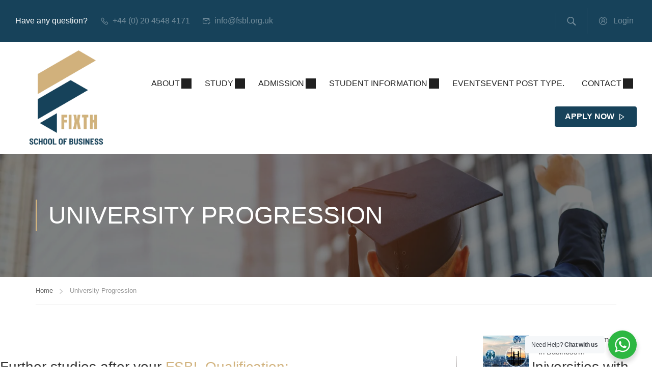

--- FILE ---
content_type: text/css
request_url: https://fsbl.org.uk/wp-content/uploads/elementor/css/post-421.css?ver=1768934339
body_size: 322
content:
.elementor-421 .elementor-element.elementor-element-d7febb1 > .elementor-container{max-width:1296px;}.elementor-421 .elementor-element.elementor-element-d7febb1{margin-top:40px;margin-bottom:40px;}.elementor-421 .elementor-element.elementor-element-f663010 > .elementor-element-populated{padding:0px 50px 0px 0px;}.elementor-421 .elementor-element.elementor-element-23bdb61{text-align:justify;font-family:"Raleway", Sans-serif;font-weight:400;color:#222222;}.elementor-421 .elementor-element.elementor-element-0d2acac > .elementor-widget-container{margin:0px 0px 0px 0px;}.elementor-421 .elementor-element.elementor-element-0d2acac{text-align:justify;font-family:"Raleway", Sans-serif;font-weight:400;color:#222222;}.elementor-421 .elementor-element.elementor-element-7ebb7b4{text-align:justify;font-family:"Raleway", Sans-serif;font-weight:400;color:#222222;}.elementor-421 .elementor-element.elementor-element-74f6e51 > .elementor-element-populated{border-style:dotted;border-width:0px 0px 0px 1px;border-color:#948D8D;padding:0px 0px 0px 50px;}.elementor-421 .elementor-element.elementor-element-74f6e51 > .elementor-element-populated, .elementor-421 .elementor-element.elementor-element-74f6e51 > .elementor-element-populated > .elementor-background-overlay, .elementor-421 .elementor-element.elementor-element-74f6e51 > .elementor-background-slideshow{border-radius:0px 0px 0px 0px;}.elementor-421 .elementor-element.elementor-element-743bff1 > .elementor-widget-container{margin:-27px 0px 0px 0px;}.elementor-421 .elementor-element.elementor-element-743bff1{font-family:"Raleway", Sans-serif;font-size:14px;font-weight:500;}.elementor-421 .elementor-element.elementor-element-bed8793{--divider-border-style:dotted;--divider-color:#948D8D;--divider-border-width:1px;}.elementor-421 .elementor-element.elementor-element-bed8793 .elementor-divider-separator{width:100%;}.elementor-421 .elementor-element.elementor-element-bed8793 .elementor-divider{padding-block-start:15px;padding-block-end:15px;}@media(max-width:1024px){.elementor-421 .elementor-element.elementor-element-d7febb1{padding:0px 20px 0px 20px;}.elementor-421 .elementor-element.elementor-element-f663010 > .elementor-element-populated{padding:0px 40px 0px 0px;}.elementor-421 .elementor-element.elementor-element-74f6e51 > .elementor-element-populated{padding:0px 0px 0px 40px;}}@media(max-width:767px){.elementor-421 .elementor-element.elementor-element-d7febb1{margin-top:0px;margin-bottom:0px;}.elementor-421 .elementor-element.elementor-element-f663010 > .elementor-element-populated{padding:0px 0px 0px 0px;}.elementor-421 .elementor-element.elementor-element-74f6e51 > .elementor-element-populated{border-width:1px 0px 0px 0px;margin:0px 0px 0px 0px;--e-column-margin-right:0px;--e-column-margin-left:0px;padding:20px 0px 0px 0px;}}@media(min-width:768px){.elementor-421 .elementor-element.elementor-element-f663010{width:70%;}.elementor-421 .elementor-element.elementor-element-74f6e51{width:30.01%;}}@media(max-width:1024px) and (min-width:768px){.elementor-421 .elementor-element.elementor-element-f663010{width:60%;}.elementor-421 .elementor-element.elementor-element-74f6e51{width:40%;}}

--- FILE ---
content_type: text/css
request_url: https://fsbl.org.uk/wp-content/uploads/elementor/css/post-9343.css?ver=1768594178
body_size: 805
content:
.elementor-9343 .elementor-element.elementor-element-82bee81 > .elementor-container > .elementor-column > .elementor-widget-wrap{align-content:center;align-items:center;}.elementor-9343 .elementor-element.elementor-element-82bee81{transition:background 0.3s, border 0.3s, border-radius 0.3s, box-shadow 0.3s;}.elementor-9343 .elementor-element.elementor-element-82bee81 > .elementor-background-overlay{transition:background 0.3s, border-radius 0.3s, opacity 0.3s;}.elementor-bc-flex-widget .elementor-9343 .elementor-element.elementor-element-cb87c8f.elementor-column .elementor-widget-wrap{align-items:center;}.elementor-9343 .elementor-element.elementor-element-cb87c8f.elementor-column.elementor-element[data-element_type="column"] > .elementor-widget-wrap.elementor-element-populated{align-content:center;align-items:center;}.elementor-9343 .elementor-element.elementor-element-cb87c8f > .elementor-widget-wrap > .elementor-widget:not(.elementor-widget__width-auto):not(.elementor-widget__width-initial):not(:last-child):not(.elementor-absolute){margin-block-end:0px;}.elementor-9343 .elementor-element.elementor-element-e94c080 .thim-header-info {margin:0;}.elementor-9343 .elementor-element.elementor-element-e94c080 .thim-header-info > li {display:inline-block;}.elementor-9343 .elementor-element.elementor-element-e94c080 .thim-header-info{text-align:left;}.elementor-9343 .elementor-element.elementor-element-e94c080 .thim-header-info > li{margin:0px 20px 0px 0px;}.elementor-9343 .elementor-element.elementor-element-e94c080 .thim-header-info > li i{font-size:14px;}.elementor-9343 .elementor-element.elementor-element-e94c080 .thim-header-info > li svg{max-width:14px;height:auto;}body:not(.rtl) .elementor-9343 .elementor-element.elementor-element-e94c080 .thim-header-info > li i,body:not(.rtl) .elementor-9343 .elementor-element.elementor-element-e94c080 .thim-header-info > li svg{margin-right:3px;}body.rtl .elementor-9343 .elementor-element.elementor-element-e94c080 .thim-header-info > li i,body.rtl .elementor-9343 .elementor-element.elementor-element-e94c080 .thim-header-info > li svg{margin-left:3px;}.elementor-bc-flex-widget .elementor-9343 .elementor-element.elementor-element-06f0ac4.elementor-column .elementor-widget-wrap{align-items:center;}.elementor-9343 .elementor-element.elementor-element-06f0ac4.elementor-column.elementor-element[data-element_type="column"] > .elementor-widget-wrap.elementor-element-populated{align-content:center;align-items:center;}.elementor-9343 .elementor-element.elementor-element-06f0ac4.elementor-column > .elementor-widget-wrap{justify-content:flex-end;}.elementor-9343 .elementor-element.elementor-element-06f0ac4 > .elementor-element-populated{text-align:start;}.elementor-9343 .elementor-element.elementor-element-76840c1{width:auto;max-width:auto;align-self:center;}.elementor-9343 .elementor-element.elementor-element-76840c1 > .elementor-widget-container{padding:0px 20px 0px 20px;border-style:solid;border-width:0px 0px 0px 1px;border-color:#FFFFFF1A;}.elementor-9343 .elementor-element.elementor-element-76840c1 .thim-course-search-overlay .search-toggle{font-size:18px;border-style:none;}.elementor-9343 .elementor-element.elementor-element-76840c1.thim-widget-courses-searching .courses-searching button{font-size:16px;}.elementor-9343 .elementor-element.elementor-element-781d472{width:auto;max-width:auto;align-self:center;}.elementor-9343 .elementor-element.elementor-element-781d472 > .elementor-widget-container{margin:0px 0px 0px 0px;padding:0px 0px 0px 0px;border-style:solid;border-width:0px 0px 0px 1px;border-color:#FFFFFF1A;}.elementor-9343 .elementor-element.elementor-element-781d472 .thim-link-login a{padding:10px 5px 10px 20px;margin:0px 0px 0px 0px;}.site-header .navbar-nav>li.menu-right .elementor-9343 .elementor-element.elementor-element-781d472 .thim-link-login a{padding:10px 5px 10px 20px;}.elementor-9343 .elementor-element.elementor-element-781d472 .thim-link-login a:last-child{margin-right:0;}.elementor-9343 .elementor-element.elementor-element-781d472 .thim-link-login a:first-child{margin-left:0;}.elementor-9343 .elementor-element.elementor-element-781d472 .thim-link-login a i{margin-right:10px;}.rtl .elementor-9343 .elementor-element.elementor-element-781d472 .thim-link-login a i{margin-right:0;margin-left:10px;}.elementor-9343 .elementor-element.elementor-element-781d472  .thim-link-login a{font-size:16px;}.elementor-9343 .elementor-element.elementor-element-781d472 .thim-link-login .login{border-style:none;}.elementor-9343 .elementor-element.elementor-element-781d472 .thim-link-login .logout{border-style:none;}.elementor-9343 .elementor-element.elementor-element-781d472 .thim-link-login .profile{border-style:solid;border-width:0px 1px 0px 0px;border-color:#FFFFFF1A;}@media(max-width:1024px){.elementor-9343 .elementor-element.elementor-element-cb87c8f > .elementor-widget-wrap > .elementor-widget:not(.elementor-widget__width-auto):not(.elementor-widget__width-initial):not(:last-child):not(.elementor-absolute){margin-block-end:0px;}.elementor-9343 .elementor-element.elementor-element-e94c080 .thim-header-info > li{margin:0px 0px 0px 0px;}.elementor-9343 .elementor-element.elementor-element-e94c080 .thim-header-info > li > a,.elementor-9343 .elementor-element.elementor-element-e94c080 .thim-header-info > li{font-size:0em;}body:not(.rtl) .elementor-9343 .elementor-element.elementor-element-e94c080 .thim-header-info > li i,body:not(.rtl) .elementor-9343 .elementor-element.elementor-element-e94c080 .thim-header-info > li svg{margin-right:20px;}body.rtl .elementor-9343 .elementor-element.elementor-element-e94c080 .thim-header-info > li i,body.rtl .elementor-9343 .elementor-element.elementor-element-e94c080 .thim-header-info > li svg{margin-left:20px;}.elementor-9343 .elementor-element.elementor-element-76840c1 .thim-course-search-overlay .search-toggle{font-size:18px;}}@media(min-width:768px){.elementor-9343 .elementor-element.elementor-element-cb87c8f{width:50%;}.elementor-9343 .elementor-element.elementor-element-06f0ac4{width:49.91%;}}@media(max-width:767px){.elementor-9343 .elementor-element.elementor-element-cb87c8f.elementor-column > .elementor-widget-wrap{justify-content:flex-start;}body:not(.rtl) .elementor-9343 .elementor-element.elementor-element-e94c080 .thim-header-info > li i,body:not(.rtl) .elementor-9343 .elementor-element.elementor-element-e94c080 .thim-header-info > li svg{margin-right:15px;}body.rtl .elementor-9343 .elementor-element.elementor-element-e94c080 .thim-header-info > li i,body.rtl .elementor-9343 .elementor-element.elementor-element-e94c080 .thim-header-info > li svg{margin-left:15px;}.elementor-9343 .elementor-element.elementor-element-06f0ac4.elementor-column > .elementor-widget-wrap{justify-content:flex-end;}.elementor-9343 .elementor-element.elementor-element-06f0ac4 > .elementor-element-populated{padding:5px 0px 0px 0px;}.elementor-9343 .elementor-element.elementor-element-76840c1 > .elementor-widget-container{padding:0px 8px 0px 8px;border-width:0px 0px 0px 0px;}.elementor-9343 .elementor-element.elementor-element-76840c1 .thim-course-search-overlay .search-toggle{font-size:16px;}.elementor-9343 .elementor-element.elementor-element-781d472 > .elementor-widget-container{border-width:0px 0px 0px 0px;}.elementor-9343 .elementor-element.elementor-element-781d472 .thim-link-login a{padding:0px 8px 0px 8px;}.site-header .navbar-nav>li.menu-right .elementor-9343 .elementor-element.elementor-element-781d472 .thim-link-login a{padding:0px 8px 0px 8px;}.elementor-9343 .elementor-element.elementor-element-781d472  .thim-link-login a{font-size:13px;}.elementor-9343 .elementor-element.elementor-element-781d472 .thim-link-login .profile{border-width:0px 0px 0px 0px;}}/* Start custom CSS for section, class: .elementor-element-82bee81 */@media (min-width: 1600px){
    .site-header .header_full {padding-left: 70px;}
}
.header_v5 #toolbar .menu li {
    padding-right: 20px;
}
@media (max-width: 1200px){
    .header_v5 #toolbar{
    line-height: 30px;
}
}/* End custom CSS */

--- FILE ---
content_type: text/css
request_url: https://fsbl.org.uk/wp-content/uploads/elementor/css/post-9437.css?ver=1768594178
body_size: 94
content:
.elementor-9437 .elementor-element.elementor-element-2beb6a2{padding:15px 0px 0px 0px;}.elementor-9437 .elementor-element.elementor-element-0cba065.thim-widget-button{text-align:right;}.elementor-9437 .elementor-element.elementor-element-0cba065 .widget-button{padding:1px 20px 1px 20px;font-weight:600;background-color:#17425A;border-style:none;border-radius:4px 4px 4px 4px;}.elementor-9437 .elementor-element.elementor-element-0cba065 .widget-button:hover{color:var( --e-global-color-text );background-color:var( --e-global-color-secondary );}.elementor-9437 .elementor-element.elementor-element-0cba065 .widget-button > i{font-size:14px;}.elementor-9437 .elementor-element.elementor-element-0cba065 .widget-button > svg{width:14px;}.elementor-9437 .elementor-element.elementor-element-0cba065 .widget-button > i,.elementor-9437 .elementor-element.elementor-element-0cba065 .widget-button > svg{margin-left:5px;}.rtl .elementor-9437 .elementor-element.elementor-element-0cba065 .widget-button > i,.rtl .elementor-9437 .elementor-element.elementor-element-0cba065 .widget-button > svg{margin-left:0;margin-right:5px;}@media(max-width:1024px){.elementor-9437 .elementor-element.elementor-element-2beb6a2{margin-top:-10px;margin-bottom:0px;padding:0px 0px 0px 0px;}.elementor-9437 .elementor-element.elementor-element-0cba065 .widget-button{padding:1px 20px 1px 20px;}}

--- FILE ---
content_type: text/css
request_url: https://fsbl.org.uk/wp-content/uploads/elementor/css/post-8920.css?ver=1768594179
body_size: 1140
content:
.elementor-8920 .elementor-element.elementor-element-8c39928{padding:30px 0px 60px 0px;}.elementor-8920 .elementor-element.elementor-element-91e7f7f > .elementor-widget-wrap > .elementor-widget:not(.elementor-widget__width-auto):not(.elementor-widget__width-initial):not(:last-child):not(.elementor-absolute){margin-block-end:0px;}.elementor-8920 .elementor-element.elementor-element-91e7f7f > .elementor-element-populated{margin:0px 0px 0px 0px;--e-column-margin-right:0px;--e-column-margin-left:0px;}.elementor-8920 .elementor-element.elementor-element-116eee0 .widget-title{margin:0px 0px 15px 0px;}.elementor-8920 .elementor-element.elementor-element-116eee0 .widget_nav_menu .menu .menu-item{display:block;}.elementor-8920 .elementor-element.elementor-element-116eee0 .widget_nav_menu .menu{column-count:2;}.elementor-8920 .elementor-element.elementor-element-116eee0 .widget_nav_menu .menu a{font-weight:400;}.elementor-8920 .elementor-element.elementor-element-116eee0 .widget-title .line{width:24px;height:3px;background-color:#ECECEC1A;}.elementor-8920 .elementor-element.elementor-element-20dcd03 .widget-title{margin:0px 0px 15px 0px;}.elementor-8920 .elementor-element.elementor-element-20dcd03 .widget_nav_menu .menu .menu-item{display:block;}.elementor-8920 .elementor-element.elementor-element-20dcd03 .widget_nav_menu .menu{column-count:2;}.elementor-8920 .elementor-element.elementor-element-20dcd03 .widget_nav_menu .menu a{font-weight:400;}.elementor-8920 .elementor-element.elementor-element-20dcd03 .widget-title .line{width:24px;height:3px;background-color:#ECECEC1A;}.elementor-8920 .elementor-element.elementor-element-42c530e .sc_heading .title{margin:0px 0px 10px 0px;}.elementor-8920 .elementor-element.elementor-element-42c530e .sc_heading .title,.elementor-8920 .elementor-element.elementor-element-42c530e .sc_heading .clone{color:#FFFFFF;}.elementor-8920 .elementor-element.elementor-element-42c530e .sc_heading .line{width:24px;height:3px;background-color:#ECECEC1A;}.elementor-8920 .elementor-element.elementor-element-8d717b4 .thim-header-info {margin:0;}.elementor-8920 .elementor-element.elementor-element-8d717b4 .thim-header-info > li {display:block;}.elementor-8920 .elementor-element.elementor-element-8d717b4 .thim-header-info{text-align:left;}.elementor-8920 .elementor-element.elementor-element-8d717b4 .thim-header-info > li{margin:0px 0px 0px 0px;padding:0px 0px 0px 0px;}.elementor-8920 .elementor-element.elementor-element-8d717b4 .thim-header-info > li i{color:#D1B27D;font-size:16px;}.elementor-8920 .elementor-element.elementor-element-8d717b4 .thim-header-info > li svg path{stroke:#D1B27D;fill:#D1B27D;}.elementor-8920 .elementor-element.elementor-element-8d717b4 .thim-header-info > li svg{max-width:16px;height:auto;}body:not(.rtl) .elementor-8920 .elementor-element.elementor-element-8d717b4 .thim-header-info > li i,body:not(.rtl) .elementor-8920 .elementor-element.elementor-element-8d717b4 .thim-header-info > li svg{margin-right:6px;}body.rtl .elementor-8920 .elementor-element.elementor-element-8d717b4 .thim-header-info > li i,body.rtl .elementor-8920 .elementor-element.elementor-element-8d717b4 .thim-header-info > li svg{margin-left:6px;}.elementor-8920 .elementor-element.elementor-element-1c181f4 .elementor-repeater-item-2274205.elementor-social-icon{background-color:#D1B27D;}.elementor-8920 .elementor-element.elementor-element-1c181f4 .elementor-repeater-item-f3d57c8.elementor-social-icon{background-color:#D1B27D;}.elementor-8920 .elementor-element.elementor-element-1c181f4 .elementor-repeater-item-db9de1e.elementor-social-icon{background-color:#D1B27D;}.elementor-8920 .elementor-element.elementor-element-1c181f4{--grid-template-columns:repeat(0, auto);--icon-size:14px;--grid-column-gap:10px;--grid-row-gap:0px;}.elementor-8920 .elementor-element.elementor-element-1c181f4 .elementor-widget-container{text-align:left;}.elementor-8920 .elementor-element.elementor-element-5b1fd29 .sc_heading .title{margin:0px 0px 10px 0px;}.elementor-8920 .elementor-element.elementor-element-5b1fd29 .sc_heading .title,.elementor-8920 .elementor-element.elementor-element-5b1fd29 .sc_heading .clone{color:#FFFFFF;}.elementor-8920 .elementor-element.elementor-element-5b1fd29 .sc_heading .line{width:24px;height:3px;background-color:#ECECEC1A;}.elementor-8920 .elementor-element.elementor-element-fed1bfe{width:auto;max-width:auto;text-align:start;}.elementor-8920 .elementor-element.elementor-element-fed1bfe > .elementor-widget-container{margin:0px 0px 30px 0px;}.elementor-8920 .elementor-element.elementor-element-d1e8fae .sc_heading .title{margin:0px 0px 10px 0px;}.elementor-8920 .elementor-element.elementor-element-d1e8fae .sc_heading .title,.elementor-8920 .elementor-element.elementor-element-d1e8fae .sc_heading .clone{color:#FFFFFF;}.elementor-8920 .elementor-element.elementor-element-d1e8fae .sc_heading .line{width:24px;height:3px;background-color:#ECECEC1A;}.elementor-8920 .elementor-element.elementor-element-174d0ce > .elementor-container > .elementor-column > .elementor-widget-wrap{align-content:center;align-items:center;}.elementor-8920 .elementor-element.elementor-element-174d0ce{border-style:solid;border-width:1px 0px 0px 0px;border-color:#FFFFFF24;}.elementor-8920 .elementor-element.elementor-element-666f85c > .elementor-element-populated{margin:0px 0px 0px 0px;--e-column-margin-right:0px;--e-column-margin-left:0px;padding:0px 15px 0px 15px;}.elementor-8920 .elementor-element.elementor-element-ceb57f7{width:auto;max-width:auto;bottom:0px;}body:not(.rtl) .elementor-8920 .elementor-element.elementor-element-ceb57f7{right:50%;}body.rtl .elementor-8920 .elementor-element.elementor-element-ceb57f7{left:50%;}.elementor-8920 .elementor-element.elementor-element-ceb57f7 .back-to-top__swapper{cursor:pointer;text-align:center;}.elementor-8920 .elementor-element.elementor-element-ceb57f7 .back-to-top__button{font-size:30px;text-transform:uppercase;width:70px;height:70px;border-radius:50% 50% 50% 50%;color:#FFFFFF;border-color:#FFFFFF;background:#D1B27D;box-shadow:0px 0px 0px 10px rgba(255, 255, 255, 0.1);}.elementor-8920 .elementor-element.elementor-element-ceb57f7 .scroll-circle-progress svg{stroke:#FFFFFF;}.elementor-8920 .elementor-element.elementor-element-ceb57f7 .back-to-top__button:hover{background:#17425A;}.elementor-8920 .elementor-element.elementor-element-ceb57f7 .back-to-top__button:focus{background:#17425A;}.elementor-8920 .elementor-element.elementor-element-3da72f0 > .elementor-container > .elementor-column > .elementor-widget-wrap{align-content:center;align-items:center;}.elementor-8920 .elementor-element.elementor-element-3da72f0{padding:40px 0px 10px 0px;}.elementor-8920 .elementor-element.elementor-element-239efb2.elementor-column > .elementor-widget-wrap{justify-content:flex-end;}.elementor-8920 .elementor-element.elementor-element-239efb2 > .elementor-widget-wrap > .elementor-widget:not(.elementor-widget__width-auto):not(.elementor-widget__width-initial):not(:last-child):not(.elementor-absolute){margin-block-end:0px;}.elementor-8920 .elementor-element.elementor-element-5dd2888 .elementor-heading-title{color:#FFFFFF99;}.elementor-8920 .elementor-element.elementor-element-ef97092.elementor-column > .elementor-widget-wrap{justify-content:flex-end;}.elementor-8920 .elementor-element.elementor-element-ef97092 > .elementor-widget-wrap > .elementor-widget:not(.elementor-widget__width-auto):not(.elementor-widget__width-initial):not(:last-child):not(.elementor-absolute){margin-block-end:0px;}.elementor-8920 .elementor-element.elementor-element-ef97092 > .elementor-element-populated{text-align:end;}.elementor-8920 .elementor-element.elementor-element-597e30d .thim-ekit-site-logo{text-align:center;}.elementor-8920 .elementor-element.elementor-element-78c9562 .thim-header-info {margin:0;}.elementor-8920 .elementor-element.elementor-element-78c9562 .thim-header-info > li {display:block;}.elementor-8920 .elementor-element.elementor-element-78c9562 .thim-header-info{text-align:center;}.elementor-8920 .elementor-element.elementor-element-78c9562 .thim-header-info > li{margin:0px 0px 0px 0px;padding:5px 0px 5px 0px;}.elementor-8920 .elementor-element.elementor-element-78c9562 .thim-header-info > li i{color:#D1B27D;font-size:16px;}.elementor-8920 .elementor-element.elementor-element-78c9562 .thim-header-info > li svg path{stroke:#D1B27D;fill:#D1B27D;}.elementor-8920 .elementor-element.elementor-element-78c9562 .thim-header-info > li svg{max-width:16px;height:auto;}body:not(.rtl) .elementor-8920 .elementor-element.elementor-element-78c9562 .thim-header-info > li i,body:not(.rtl) .elementor-8920 .elementor-element.elementor-element-78c9562 .thim-header-info > li svg{margin-right:6px;}body.rtl .elementor-8920 .elementor-element.elementor-element-78c9562 .thim-header-info > li i,body.rtl .elementor-8920 .elementor-element.elementor-element-78c9562 .thim-header-info > li svg{margin-left:6px;}@media(min-width:768px){.elementor-8920 .elementor-element.elementor-element-91e7f7f{width:26%;}.elementor-8920 .elementor-element.elementor-element-9b39115{width:26%;}.elementor-8920 .elementor-element.elementor-element-91001a3{width:25.984%;}.elementor-8920 .elementor-element.elementor-element-ae24d1b{width:22%;}}@media(max-width:1024px) and (min-width:768px){.elementor-8920 .elementor-element.elementor-element-91e7f7f{width:50%;}.elementor-8920 .elementor-element.elementor-element-9b39115{width:50%;}.elementor-8920 .elementor-element.elementor-element-91001a3{width:50%;}.elementor-8920 .elementor-element.elementor-element-ae24d1b{width:50%;}}@media(max-width:1024px){.elementor-8920 .elementor-element.elementor-element-91e7f7f > .elementor-element-populated{margin:0px 0px 40px 0px;--e-column-margin-right:0px;--e-column-margin-left:0px;}.elementor-8920 .elementor-element.elementor-element-8d717b4 .thim-header-info > li{margin:0px 0px 0px 20px;}body:not(.rtl) .elementor-8920 .elementor-element.elementor-element-8d717b4 .thim-header-info > li i,body:not(.rtl) .elementor-8920 .elementor-element.elementor-element-8d717b4 .thim-header-info > li svg{margin-right:3px;}body.rtl .elementor-8920 .elementor-element.elementor-element-8d717b4 .thim-header-info > li i,body.rtl .elementor-8920 .elementor-element.elementor-element-8d717b4 .thim-header-info > li svg{margin-left:3px;}body:not(.rtl) .elementor-8920 .elementor-element.elementor-element-ceb57f7{right:50%;}body.rtl .elementor-8920 .elementor-element.elementor-element-ceb57f7{left:50%;}.elementor-8920 .elementor-element.elementor-element-ceb57f7 .back-to-top__button{font-size:26px;width:60px;height:60px;}.elementor-8920 .elementor-element.elementor-element-78c9562 .thim-header-info > li{margin:0px 0px 0px 20px;}body:not(.rtl) .elementor-8920 .elementor-element.elementor-element-78c9562 .thim-header-info > li i,body:not(.rtl) .elementor-8920 .elementor-element.elementor-element-78c9562 .thim-header-info > li svg{margin-right:3px;}body.rtl .elementor-8920 .elementor-element.elementor-element-78c9562 .thim-header-info > li i,body.rtl .elementor-8920 .elementor-element.elementor-element-78c9562 .thim-header-info > li svg{margin-left:3px;}}@media(max-width:767px){.elementor-8920 .elementor-element.elementor-element-8d717b4 .thim-header-info > li{margin:0px 10px 10px 10px;}body:not(.rtl) .elementor-8920 .elementor-element.elementor-element-ceb57f7{right:50%;}body.rtl .elementor-8920 .elementor-element.elementor-element-ceb57f7{left:50%;}.elementor-8920 .elementor-element.elementor-element-ceb57f7 .back-to-top__button{width:50px;height:50px;}.elementor-8920 .elementor-element.elementor-element-78c9562 .thim-header-info > li{margin:0px 10px 10px 10px;}}/* Start custom CSS for thim-ekits-back-to-top, class: .elementor-element-ceb57f7 */.elementor-widget-thim-ekits-back-to-top{
        transform: translate(50%, 50%);
    }/* End custom CSS */